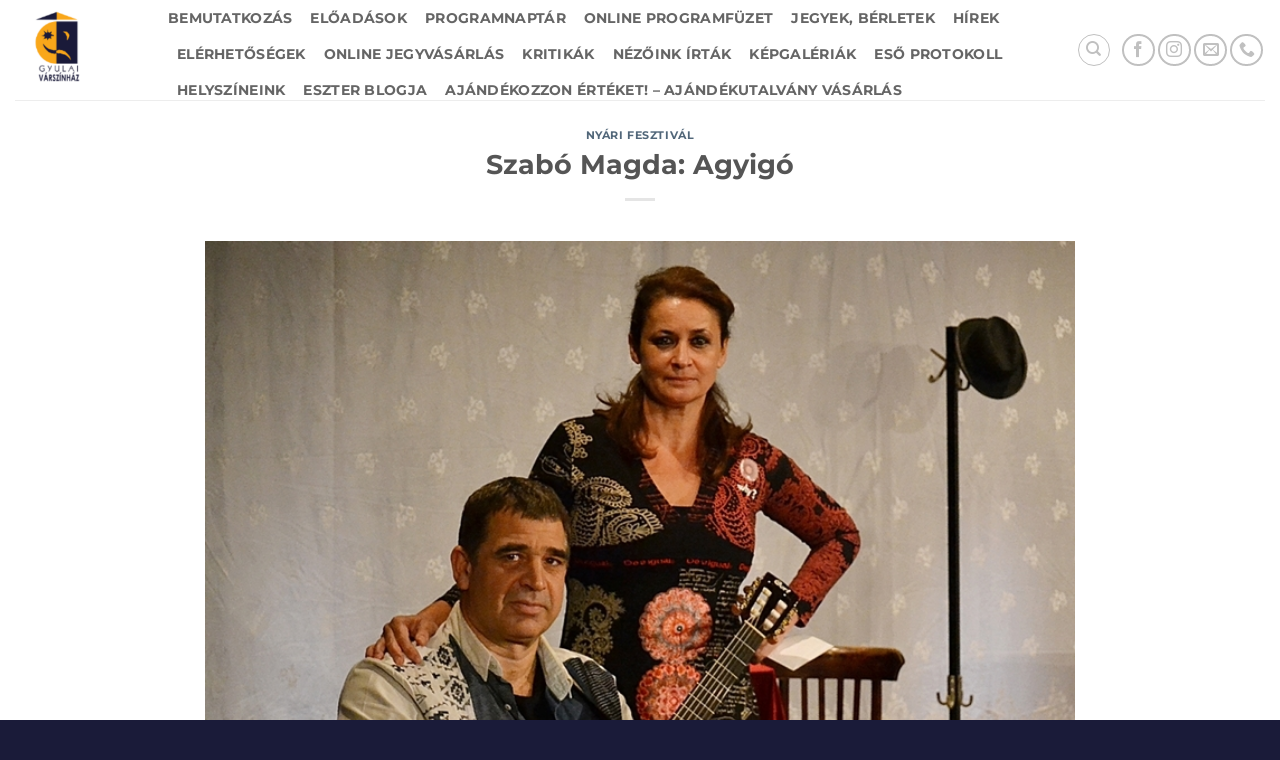

--- FILE ---
content_type: text/html; charset=UTF-8
request_url: https://gyulaivarszinhaz.hu/events/szabo-magda-agyigo/
body_size: 71785
content:
<!DOCTYPE html>
<html lang="hu" prefix="og: https://ogp.me/ns#" class="loading-site no-js">
<head>
	<meta charset="UTF-8" />
	<link rel="profile" href="http://gmpg.org/xfn/11" />
	<link rel="pingback" href="https://gyulaivarszinhaz.hu/xmlrpc.php" />

	<script>(function(html){html.className = html.className.replace(/\bno-js\b/,'js')})(document.documentElement);</script>

<!-- Google Tag Manager for WordPress by gtm4wp.com -->
<script data-cfasync="false" data-pagespeed-no-defer>
	var gtm4wp_datalayer_name = "dataLayer";
	var dataLayer = dataLayer || [];
</script>
<!-- End Google Tag Manager for WordPress by gtm4wp.com --><meta name="viewport" content="width=device-width, initial-scale=1" />
<!-- Search Engine Optimization by Rank Math - https://rankmath.com/ -->
<title>Szabó Magda: Agyigó - Gyulai Várszínház</title>
<meta name="description" content="2021. augusztus 16. 17.00 óra, Kamaraterem"/>
<meta name="robots" content="follow, index, max-snippet:-1, max-video-preview:-1, max-image-preview:large"/>
<link rel="canonical" href="https://gyulaivarszinhaz.hu/events/szabo-magda-agyigo/" />
<meta property="og:locale" content="hu_HU" />
<meta property="og:type" content="article" />
<meta property="og:title" content="Szabó Magda: Agyigó - Gyulai Várszínház" />
<meta property="og:description" content="2021. augusztus 16. 17.00 óra, Kamaraterem" />
<meta property="og:url" content="https://gyulaivarszinhaz.hu/events/szabo-magda-agyigo/" />
<meta property="og:site_name" content="Gyulai Várszínház" />
<meta property="article:publisher" content="https://www.facebook.com/gyulaivarszinhaz" />
<meta property="og:updated_time" content="2021-07-04T11:28:33+02:00" />
<meta property="og:image" content="https://gyulaivarszinhaz.hu/wp-content/uploads/2021/04/18734.jpg" />
<meta property="og:image:secure_url" content="https://gyulaivarszinhaz.hu/wp-content/uploads/2021/04/18734.jpg" />
<meta property="og:image:width" content="778" />
<meta property="og:image:height" content="533" />
<meta property="og:image:alt" content="Szabó Magda: Agyigó" />
<meta property="og:image:type" content="image/jpeg" />
<meta name="twitter:card" content="summary_large_image" />
<meta name="twitter:title" content="Szabó Magda: Agyigó - Gyulai Várszínház" />
<meta name="twitter:description" content="2021. augusztus 16. 17.00 óra, Kamaraterem" />
<meta name="twitter:image" content="https://gyulaivarszinhaz.hu/wp-content/uploads/2021/04/18734.jpg" />
<!-- /Rank Math WordPress SEO plugin -->

<link rel='prefetch' href='https://gyulaivarszinhaz.hu/wp-content/themes/flatsome/assets/js/flatsome.js?ver=e2eddd6c228105dac048' />
<link rel='prefetch' href='https://gyulaivarszinhaz.hu/wp-content/themes/flatsome/assets/js/chunk.slider.js?ver=3.20.4' />
<link rel='prefetch' href='https://gyulaivarszinhaz.hu/wp-content/themes/flatsome/assets/js/chunk.popups.js?ver=3.20.4' />
<link rel='prefetch' href='https://gyulaivarszinhaz.hu/wp-content/themes/flatsome/assets/js/chunk.tooltips.js?ver=3.20.4' />
<link rel="alternate" type="application/rss+xml" title="Gyulai Várszínház &raquo; hírcsatorna" href="https://gyulaivarszinhaz.hu/feed/" />
<link rel="alternate" title="oEmbed (JSON)" type="application/json+oembed" href="https://gyulaivarszinhaz.hu/wp-json/oembed/1.0/embed?url=https%3A%2F%2Fgyulaivarszinhaz.hu%2Fevents%2Fszabo-magda-agyigo%2F" />
<link rel="alternate" title="oEmbed (XML)" type="text/xml+oembed" href="https://gyulaivarszinhaz.hu/wp-json/oembed/1.0/embed?url=https%3A%2F%2Fgyulaivarszinhaz.hu%2Fevents%2Fszabo-magda-agyigo%2F&#038;format=xml" />
<style id='wp-img-auto-sizes-contain-inline-css' type='text/css'>
img:is([sizes=auto i],[sizes^="auto," i]){contain-intrinsic-size:3000px 1500px}
/*# sourceURL=wp-img-auto-sizes-contain-inline-css */
</style>
<link rel='stylesheet' id='gs-swiper-css' href='https://gyulaivarszinhaz.hu/wp-content/plugins/gs-logo-slider/assets/libs/swiper-js/swiper.min.css?ver=3.8.1' type='text/css' media='all' />
<link rel='stylesheet' id='gs-tippyjs-css' href='https://gyulaivarszinhaz.hu/wp-content/plugins/gs-logo-slider/assets/libs/tippyjs/tippy.css?ver=3.8.1' type='text/css' media='all' />
<link rel='stylesheet' id='gs-logo-public-css' href='https://gyulaivarszinhaz.hu/wp-content/plugins/gs-logo-slider/assets/css/gs-logo.min.css?ver=3.8.1' type='text/css' media='all' />
<style id='wp-emoji-styles-inline-css' type='text/css'>

	img.wp-smiley, img.emoji {
		display: inline !important;
		border: none !important;
		box-shadow: none !important;
		height: 1em !important;
		width: 1em !important;
		margin: 0 0.07em !important;
		vertical-align: -0.1em !important;
		background: none !important;
		padding: 0 !important;
	}
/*# sourceURL=wp-emoji-styles-inline-css */
</style>
<style id='wp-block-library-inline-css' type='text/css'>
:root{--wp-block-synced-color:#7a00df;--wp-block-synced-color--rgb:122,0,223;--wp-bound-block-color:var(--wp-block-synced-color);--wp-editor-canvas-background:#ddd;--wp-admin-theme-color:#007cba;--wp-admin-theme-color--rgb:0,124,186;--wp-admin-theme-color-darker-10:#006ba1;--wp-admin-theme-color-darker-10--rgb:0,107,160.5;--wp-admin-theme-color-darker-20:#005a87;--wp-admin-theme-color-darker-20--rgb:0,90,135;--wp-admin-border-width-focus:2px}@media (min-resolution:192dpi){:root{--wp-admin-border-width-focus:1.5px}}.wp-element-button{cursor:pointer}:root .has-very-light-gray-background-color{background-color:#eee}:root .has-very-dark-gray-background-color{background-color:#313131}:root .has-very-light-gray-color{color:#eee}:root .has-very-dark-gray-color{color:#313131}:root .has-vivid-green-cyan-to-vivid-cyan-blue-gradient-background{background:linear-gradient(135deg,#00d084,#0693e3)}:root .has-purple-crush-gradient-background{background:linear-gradient(135deg,#34e2e4,#4721fb 50%,#ab1dfe)}:root .has-hazy-dawn-gradient-background{background:linear-gradient(135deg,#faaca8,#dad0ec)}:root .has-subdued-olive-gradient-background{background:linear-gradient(135deg,#fafae1,#67a671)}:root .has-atomic-cream-gradient-background{background:linear-gradient(135deg,#fdd79a,#004a59)}:root .has-nightshade-gradient-background{background:linear-gradient(135deg,#330968,#31cdcf)}:root .has-midnight-gradient-background{background:linear-gradient(135deg,#020381,#2874fc)}:root{--wp--preset--font-size--normal:16px;--wp--preset--font-size--huge:42px}.has-regular-font-size{font-size:1em}.has-larger-font-size{font-size:2.625em}.has-normal-font-size{font-size:var(--wp--preset--font-size--normal)}.has-huge-font-size{font-size:var(--wp--preset--font-size--huge)}.has-text-align-center{text-align:center}.has-text-align-left{text-align:left}.has-text-align-right{text-align:right}.has-fit-text{white-space:nowrap!important}#end-resizable-editor-section{display:none}.aligncenter{clear:both}.items-justified-left{justify-content:flex-start}.items-justified-center{justify-content:center}.items-justified-right{justify-content:flex-end}.items-justified-space-between{justify-content:space-between}.screen-reader-text{border:0;clip-path:inset(50%);height:1px;margin:-1px;overflow:hidden;padding:0;position:absolute;width:1px;word-wrap:normal!important}.screen-reader-text:focus{background-color:#ddd;clip-path:none;color:#444;display:block;font-size:1em;height:auto;left:5px;line-height:normal;padding:15px 23px 14px;text-decoration:none;top:5px;width:auto;z-index:100000}html :where(.has-border-color){border-style:solid}html :where([style*=border-top-color]){border-top-style:solid}html :where([style*=border-right-color]){border-right-style:solid}html :where([style*=border-bottom-color]){border-bottom-style:solid}html :where([style*=border-left-color]){border-left-style:solid}html :where([style*=border-width]){border-style:solid}html :where([style*=border-top-width]){border-top-style:solid}html :where([style*=border-right-width]){border-right-style:solid}html :where([style*=border-bottom-width]){border-bottom-style:solid}html :where([style*=border-left-width]){border-left-style:solid}html :where(img[class*=wp-image-]){height:auto;max-width:100%}:where(figure){margin:0 0 1em}html :where(.is-position-sticky){--wp-admin--admin-bar--position-offset:var(--wp-admin--admin-bar--height,0px)}@media screen and (max-width:600px){html :where(.is-position-sticky){--wp-admin--admin-bar--position-offset:0px}}

/*# sourceURL=wp-block-library-inline-css */
</style><style id='global-styles-inline-css' type='text/css'>
:root{--wp--preset--aspect-ratio--square: 1;--wp--preset--aspect-ratio--4-3: 4/3;--wp--preset--aspect-ratio--3-4: 3/4;--wp--preset--aspect-ratio--3-2: 3/2;--wp--preset--aspect-ratio--2-3: 2/3;--wp--preset--aspect-ratio--16-9: 16/9;--wp--preset--aspect-ratio--9-16: 9/16;--wp--preset--color--black: #000000;--wp--preset--color--cyan-bluish-gray: #abb8c3;--wp--preset--color--white: #ffffff;--wp--preset--color--pale-pink: #f78da7;--wp--preset--color--vivid-red: #cf2e2e;--wp--preset--color--luminous-vivid-orange: #ff6900;--wp--preset--color--luminous-vivid-amber: #fcb900;--wp--preset--color--light-green-cyan: #7bdcb5;--wp--preset--color--vivid-green-cyan: #00d084;--wp--preset--color--pale-cyan-blue: #8ed1fc;--wp--preset--color--vivid-cyan-blue: #0693e3;--wp--preset--color--vivid-purple: #9b51e0;--wp--preset--color--primary: #1a1b39;--wp--preset--color--secondary: #f9a818;--wp--preset--color--success: #627D47;--wp--preset--color--alert: #b20000;--wp--preset--gradient--vivid-cyan-blue-to-vivid-purple: linear-gradient(135deg,rgb(6,147,227) 0%,rgb(155,81,224) 100%);--wp--preset--gradient--light-green-cyan-to-vivid-green-cyan: linear-gradient(135deg,rgb(122,220,180) 0%,rgb(0,208,130) 100%);--wp--preset--gradient--luminous-vivid-amber-to-luminous-vivid-orange: linear-gradient(135deg,rgb(252,185,0) 0%,rgb(255,105,0) 100%);--wp--preset--gradient--luminous-vivid-orange-to-vivid-red: linear-gradient(135deg,rgb(255,105,0) 0%,rgb(207,46,46) 100%);--wp--preset--gradient--very-light-gray-to-cyan-bluish-gray: linear-gradient(135deg,rgb(238,238,238) 0%,rgb(169,184,195) 100%);--wp--preset--gradient--cool-to-warm-spectrum: linear-gradient(135deg,rgb(74,234,220) 0%,rgb(151,120,209) 20%,rgb(207,42,186) 40%,rgb(238,44,130) 60%,rgb(251,105,98) 80%,rgb(254,248,76) 100%);--wp--preset--gradient--blush-light-purple: linear-gradient(135deg,rgb(255,206,236) 0%,rgb(152,150,240) 100%);--wp--preset--gradient--blush-bordeaux: linear-gradient(135deg,rgb(254,205,165) 0%,rgb(254,45,45) 50%,rgb(107,0,62) 100%);--wp--preset--gradient--luminous-dusk: linear-gradient(135deg,rgb(255,203,112) 0%,rgb(199,81,192) 50%,rgb(65,88,208) 100%);--wp--preset--gradient--pale-ocean: linear-gradient(135deg,rgb(255,245,203) 0%,rgb(182,227,212) 50%,rgb(51,167,181) 100%);--wp--preset--gradient--electric-grass: linear-gradient(135deg,rgb(202,248,128) 0%,rgb(113,206,126) 100%);--wp--preset--gradient--midnight: linear-gradient(135deg,rgb(2,3,129) 0%,rgb(40,116,252) 100%);--wp--preset--font-size--small: 13px;--wp--preset--font-size--medium: 20px;--wp--preset--font-size--large: 36px;--wp--preset--font-size--x-large: 42px;--wp--preset--spacing--20: 0.44rem;--wp--preset--spacing--30: 0.67rem;--wp--preset--spacing--40: 1rem;--wp--preset--spacing--50: 1.5rem;--wp--preset--spacing--60: 2.25rem;--wp--preset--spacing--70: 3.38rem;--wp--preset--spacing--80: 5.06rem;--wp--preset--shadow--natural: 6px 6px 9px rgba(0, 0, 0, 0.2);--wp--preset--shadow--deep: 12px 12px 50px rgba(0, 0, 0, 0.4);--wp--preset--shadow--sharp: 6px 6px 0px rgba(0, 0, 0, 0.2);--wp--preset--shadow--outlined: 6px 6px 0px -3px rgb(255, 255, 255), 6px 6px rgb(0, 0, 0);--wp--preset--shadow--crisp: 6px 6px 0px rgb(0, 0, 0);}:where(body) { margin: 0; }.wp-site-blocks > .alignleft { float: left; margin-right: 2em; }.wp-site-blocks > .alignright { float: right; margin-left: 2em; }.wp-site-blocks > .aligncenter { justify-content: center; margin-left: auto; margin-right: auto; }:where(.is-layout-flex){gap: 0.5em;}:where(.is-layout-grid){gap: 0.5em;}.is-layout-flow > .alignleft{float: left;margin-inline-start: 0;margin-inline-end: 2em;}.is-layout-flow > .alignright{float: right;margin-inline-start: 2em;margin-inline-end: 0;}.is-layout-flow > .aligncenter{margin-left: auto !important;margin-right: auto !important;}.is-layout-constrained > .alignleft{float: left;margin-inline-start: 0;margin-inline-end: 2em;}.is-layout-constrained > .alignright{float: right;margin-inline-start: 2em;margin-inline-end: 0;}.is-layout-constrained > .aligncenter{margin-left: auto !important;margin-right: auto !important;}.is-layout-constrained > :where(:not(.alignleft):not(.alignright):not(.alignfull)){margin-left: auto !important;margin-right: auto !important;}body .is-layout-flex{display: flex;}.is-layout-flex{flex-wrap: wrap;align-items: center;}.is-layout-flex > :is(*, div){margin: 0;}body .is-layout-grid{display: grid;}.is-layout-grid > :is(*, div){margin: 0;}body{padding-top: 0px;padding-right: 0px;padding-bottom: 0px;padding-left: 0px;}a:where(:not(.wp-element-button)){text-decoration: none;}:root :where(.wp-element-button, .wp-block-button__link){background-color: #32373c;border-width: 0;color: #fff;font-family: inherit;font-size: inherit;font-style: inherit;font-weight: inherit;letter-spacing: inherit;line-height: inherit;padding-top: calc(0.667em + 2px);padding-right: calc(1.333em + 2px);padding-bottom: calc(0.667em + 2px);padding-left: calc(1.333em + 2px);text-decoration: none;text-transform: inherit;}.has-black-color{color: var(--wp--preset--color--black) !important;}.has-cyan-bluish-gray-color{color: var(--wp--preset--color--cyan-bluish-gray) !important;}.has-white-color{color: var(--wp--preset--color--white) !important;}.has-pale-pink-color{color: var(--wp--preset--color--pale-pink) !important;}.has-vivid-red-color{color: var(--wp--preset--color--vivid-red) !important;}.has-luminous-vivid-orange-color{color: var(--wp--preset--color--luminous-vivid-orange) !important;}.has-luminous-vivid-amber-color{color: var(--wp--preset--color--luminous-vivid-amber) !important;}.has-light-green-cyan-color{color: var(--wp--preset--color--light-green-cyan) !important;}.has-vivid-green-cyan-color{color: var(--wp--preset--color--vivid-green-cyan) !important;}.has-pale-cyan-blue-color{color: var(--wp--preset--color--pale-cyan-blue) !important;}.has-vivid-cyan-blue-color{color: var(--wp--preset--color--vivid-cyan-blue) !important;}.has-vivid-purple-color{color: var(--wp--preset--color--vivid-purple) !important;}.has-primary-color{color: var(--wp--preset--color--primary) !important;}.has-secondary-color{color: var(--wp--preset--color--secondary) !important;}.has-success-color{color: var(--wp--preset--color--success) !important;}.has-alert-color{color: var(--wp--preset--color--alert) !important;}.has-black-background-color{background-color: var(--wp--preset--color--black) !important;}.has-cyan-bluish-gray-background-color{background-color: var(--wp--preset--color--cyan-bluish-gray) !important;}.has-white-background-color{background-color: var(--wp--preset--color--white) !important;}.has-pale-pink-background-color{background-color: var(--wp--preset--color--pale-pink) !important;}.has-vivid-red-background-color{background-color: var(--wp--preset--color--vivid-red) !important;}.has-luminous-vivid-orange-background-color{background-color: var(--wp--preset--color--luminous-vivid-orange) !important;}.has-luminous-vivid-amber-background-color{background-color: var(--wp--preset--color--luminous-vivid-amber) !important;}.has-light-green-cyan-background-color{background-color: var(--wp--preset--color--light-green-cyan) !important;}.has-vivid-green-cyan-background-color{background-color: var(--wp--preset--color--vivid-green-cyan) !important;}.has-pale-cyan-blue-background-color{background-color: var(--wp--preset--color--pale-cyan-blue) !important;}.has-vivid-cyan-blue-background-color{background-color: var(--wp--preset--color--vivid-cyan-blue) !important;}.has-vivid-purple-background-color{background-color: var(--wp--preset--color--vivid-purple) !important;}.has-primary-background-color{background-color: var(--wp--preset--color--primary) !important;}.has-secondary-background-color{background-color: var(--wp--preset--color--secondary) !important;}.has-success-background-color{background-color: var(--wp--preset--color--success) !important;}.has-alert-background-color{background-color: var(--wp--preset--color--alert) !important;}.has-black-border-color{border-color: var(--wp--preset--color--black) !important;}.has-cyan-bluish-gray-border-color{border-color: var(--wp--preset--color--cyan-bluish-gray) !important;}.has-white-border-color{border-color: var(--wp--preset--color--white) !important;}.has-pale-pink-border-color{border-color: var(--wp--preset--color--pale-pink) !important;}.has-vivid-red-border-color{border-color: var(--wp--preset--color--vivid-red) !important;}.has-luminous-vivid-orange-border-color{border-color: var(--wp--preset--color--luminous-vivid-orange) !important;}.has-luminous-vivid-amber-border-color{border-color: var(--wp--preset--color--luminous-vivid-amber) !important;}.has-light-green-cyan-border-color{border-color: var(--wp--preset--color--light-green-cyan) !important;}.has-vivid-green-cyan-border-color{border-color: var(--wp--preset--color--vivid-green-cyan) !important;}.has-pale-cyan-blue-border-color{border-color: var(--wp--preset--color--pale-cyan-blue) !important;}.has-vivid-cyan-blue-border-color{border-color: var(--wp--preset--color--vivid-cyan-blue) !important;}.has-vivid-purple-border-color{border-color: var(--wp--preset--color--vivid-purple) !important;}.has-primary-border-color{border-color: var(--wp--preset--color--primary) !important;}.has-secondary-border-color{border-color: var(--wp--preset--color--secondary) !important;}.has-success-border-color{border-color: var(--wp--preset--color--success) !important;}.has-alert-border-color{border-color: var(--wp--preset--color--alert) !important;}.has-vivid-cyan-blue-to-vivid-purple-gradient-background{background: var(--wp--preset--gradient--vivid-cyan-blue-to-vivid-purple) !important;}.has-light-green-cyan-to-vivid-green-cyan-gradient-background{background: var(--wp--preset--gradient--light-green-cyan-to-vivid-green-cyan) !important;}.has-luminous-vivid-amber-to-luminous-vivid-orange-gradient-background{background: var(--wp--preset--gradient--luminous-vivid-amber-to-luminous-vivid-orange) !important;}.has-luminous-vivid-orange-to-vivid-red-gradient-background{background: var(--wp--preset--gradient--luminous-vivid-orange-to-vivid-red) !important;}.has-very-light-gray-to-cyan-bluish-gray-gradient-background{background: var(--wp--preset--gradient--very-light-gray-to-cyan-bluish-gray) !important;}.has-cool-to-warm-spectrum-gradient-background{background: var(--wp--preset--gradient--cool-to-warm-spectrum) !important;}.has-blush-light-purple-gradient-background{background: var(--wp--preset--gradient--blush-light-purple) !important;}.has-blush-bordeaux-gradient-background{background: var(--wp--preset--gradient--blush-bordeaux) !important;}.has-luminous-dusk-gradient-background{background: var(--wp--preset--gradient--luminous-dusk) !important;}.has-pale-ocean-gradient-background{background: var(--wp--preset--gradient--pale-ocean) !important;}.has-electric-grass-gradient-background{background: var(--wp--preset--gradient--electric-grass) !important;}.has-midnight-gradient-background{background: var(--wp--preset--gradient--midnight) !important;}.has-small-font-size{font-size: var(--wp--preset--font-size--small) !important;}.has-medium-font-size{font-size: var(--wp--preset--font-size--medium) !important;}.has-large-font-size{font-size: var(--wp--preset--font-size--large) !important;}.has-x-large-font-size{font-size: var(--wp--preset--font-size--x-large) !important;}
/*# sourceURL=global-styles-inline-css */
</style>

<link rel='stylesheet' id='events-manager-css' href='https://gyulaivarszinhaz.hu/wp-content/plugins/events-manager/includes/css/events-manager.min.css?ver=7.2.3.1' type='text/css' media='all' />
<style id='events-manager-inline-css' type='text/css'>
body .em { --font-family : inherit; --font-weight : inherit; --font-size : 1em; --line-height : inherit; }
/*# sourceURL=events-manager-inline-css */
</style>
<link rel='stylesheet' id='wp-next-post-navi-style-css' href='https://gyulaivarszinhaz.hu/wp-content/plugins/wp-next-post-navi/style.css?ver=d52becc651f7f8519ee6f4b0cf413d8f' type='text/css' media='all' />
<link rel='stylesheet' id='sendpress-fe-css-css' href='https://gyulaivarszinhaz.hu/wp-content/plugins/sendpress/css/front-end.css?ver=d52becc651f7f8519ee6f4b0cf413d8f' type='text/css' media='all' />
<link rel='stylesheet' id='__EPYT__style-css' href='https://gyulaivarszinhaz.hu/wp-content/plugins/youtube-embed-plus/styles/ytprefs.min.css?ver=14.2.4' type='text/css' media='all' />
<style id='__EPYT__style-inline-css' type='text/css'>

                .epyt-gallery-thumb {
                        width: 33.333%;
                }
                
/*# sourceURL=__EPYT__style-inline-css */
</style>
<link rel='stylesheet' id='flatsome-main-css' href='https://gyulaivarszinhaz.hu/wp-content/themes/flatsome/assets/css/flatsome.css?ver=3.20.4' type='text/css' media='all' />
<style id='flatsome-main-inline-css' type='text/css'>
@font-face {
				font-family: "fl-icons";
				font-display: block;
				src: url(https://gyulaivarszinhaz.hu/wp-content/themes/flatsome/assets/css/icons/fl-icons.eot?v=3.20.4);
				src:
					url(https://gyulaivarszinhaz.hu/wp-content/themes/flatsome/assets/css/icons/fl-icons.eot#iefix?v=3.20.4) format("embedded-opentype"),
					url(https://gyulaivarszinhaz.hu/wp-content/themes/flatsome/assets/css/icons/fl-icons.woff2?v=3.20.4) format("woff2"),
					url(https://gyulaivarszinhaz.hu/wp-content/themes/flatsome/assets/css/icons/fl-icons.ttf?v=3.20.4) format("truetype"),
					url(https://gyulaivarszinhaz.hu/wp-content/themes/flatsome/assets/css/icons/fl-icons.woff?v=3.20.4) format("woff"),
					url(https://gyulaivarszinhaz.hu/wp-content/themes/flatsome/assets/css/icons/fl-icons.svg?v=3.20.4#fl-icons) format("svg");
			}
/*# sourceURL=flatsome-main-inline-css */
</style>
<link rel='stylesheet' id='flatsome-style-css' href='https://gyulaivarszinhaz.hu/wp-content/themes/flatsome-child/style.css?ver=3.0' type='text/css' media='all' />
<script type="text/javascript" src="https://gyulaivarszinhaz.hu/wp-includes/js/jquery/jquery.min.js?ver=3.7.1" id="jquery-core-js"></script>
<script type="text/javascript" src="https://gyulaivarszinhaz.hu/wp-includes/js/jquery/jquery-migrate.min.js?ver=3.4.1" id="jquery-migrate-js"></script>
<script type="text/javascript" src="https://gyulaivarszinhaz.hu/wp-includes/js/jquery/ui/core.min.js?ver=1.13.3" id="jquery-ui-core-js"></script>
<script type="text/javascript" src="https://gyulaivarszinhaz.hu/wp-includes/js/jquery/ui/mouse.min.js?ver=1.13.3" id="jquery-ui-mouse-js"></script>
<script type="text/javascript" src="https://gyulaivarszinhaz.hu/wp-includes/js/jquery/ui/sortable.min.js?ver=1.13.3" id="jquery-ui-sortable-js"></script>
<script type="text/javascript" src="https://gyulaivarszinhaz.hu/wp-includes/js/jquery/ui/datepicker.min.js?ver=1.13.3" id="jquery-ui-datepicker-js"></script>
<script type="text/javascript" id="jquery-ui-datepicker-js-after">
/* <![CDATA[ */
jQuery(function(jQuery){jQuery.datepicker.setDefaults({"closeText":"Bez\u00e1r\u00e1s","currentText":"Ma","monthNames":["janu\u00e1r","febru\u00e1r","m\u00e1rcius","\u00e1prilis","m\u00e1jus","j\u00fanius","j\u00falius","augusztus","szeptember","okt\u00f3ber","november","december"],"monthNamesShort":["jan","febr","m\u00e1rc","\u00e1pr","m\u00e1j","j\u00fan","j\u00fal","aug","szept","okt","nov","dec"],"nextText":"K\u00f6vetkez\u0151","prevText":"El\u0151z\u0151","dayNames":["vas\u00e1rnap","h\u00e9tf\u0151","kedd","szerda","cs\u00fct\u00f6rt\u00f6k","p\u00e9ntek","szombat"],"dayNamesShort":["vas","h\u00e9t","ked","sze","cs\u00fc","p\u00e9n","szo"],"dayNamesMin":["v","h","K","s","c","p","s"],"dateFormat":"yy.mm.dd.","firstDay":1,"isRTL":false});});
//# sourceURL=jquery-ui-datepicker-js-after
/* ]]> */
</script>
<script type="text/javascript" src="https://gyulaivarszinhaz.hu/wp-includes/js/jquery/ui/resizable.min.js?ver=1.13.3" id="jquery-ui-resizable-js"></script>
<script type="text/javascript" src="https://gyulaivarszinhaz.hu/wp-includes/js/jquery/ui/draggable.min.js?ver=1.13.3" id="jquery-ui-draggable-js"></script>
<script type="text/javascript" src="https://gyulaivarszinhaz.hu/wp-includes/js/jquery/ui/controlgroup.min.js?ver=1.13.3" id="jquery-ui-controlgroup-js"></script>
<script type="text/javascript" src="https://gyulaivarszinhaz.hu/wp-includes/js/jquery/ui/checkboxradio.min.js?ver=1.13.3" id="jquery-ui-checkboxradio-js"></script>
<script type="text/javascript" src="https://gyulaivarszinhaz.hu/wp-includes/js/jquery/ui/button.min.js?ver=1.13.3" id="jquery-ui-button-js"></script>
<script type="text/javascript" src="https://gyulaivarszinhaz.hu/wp-includes/js/jquery/ui/dialog.min.js?ver=1.13.3" id="jquery-ui-dialog-js"></script>
<script type="text/javascript" id="events-manager-js-extra">
/* <![CDATA[ */
var EM = {"ajaxurl":"https://gyulaivarszinhaz.hu/wp-admin/admin-ajax.php","locationajaxurl":"https://gyulaivarszinhaz.hu/wp-admin/admin-ajax.php?action=locations_search","firstDay":"1","locale":"hu","dateFormat":"yy-mm-dd","ui_css":"https://gyulaivarszinhaz.hu/wp-content/plugins/events-manager/includes/css/jquery-ui/build.min.css","show24hours":"1","is_ssl":"1","autocomplete_limit":"10","calendar":{"breakpoints":{"small":560,"medium":908,"large":false},"month_format":"Y M "},"phone":"","datepicker":{"format":"YYy.m.d.","locale":"hu"},"search":{"breakpoints":{"small":650,"medium":850,"full":false}},"url":"https://gyulaivarszinhaz.hu/wp-content/plugins/events-manager","assets":{"input.em-uploader":{"js":{"em-uploader":{"url":"https://gyulaivarszinhaz.hu/wp-content/plugins/events-manager/includes/js/em-uploader.js?v=7.2.3.1","event":"em_uploader_ready"}}},".em-event-editor":{"js":{"event-editor":{"url":"https://gyulaivarszinhaz.hu/wp-content/plugins/events-manager/includes/js/events-manager-event-editor.js?v=7.2.3.1","event":"em_event_editor_ready"}},"css":{"event-editor":"https://gyulaivarszinhaz.hu/wp-content/plugins/events-manager/includes/css/events-manager-event-editor.min.css?v=7.2.3.1"}},".em-recurrence-sets, .em-timezone":{"js":{"luxon":{"url":"luxon/luxon.js?v=7.2.3.1","event":"em_luxon_ready"}}},".em-booking-form, #em-booking-form, .em-booking-recurring, .em-event-booking-form":{"js":{"em-bookings":{"url":"https://gyulaivarszinhaz.hu/wp-content/plugins/events-manager/includes/js/bookingsform.js?v=7.2.3.1","event":"em_booking_form_js_loaded"}}},"#em-opt-archetypes":{"js":{"archetypes":"https://gyulaivarszinhaz.hu/wp-content/plugins/events-manager/includes/js/admin-archetype-editor.js?v=7.2.3.1","archetypes_ms":"https://gyulaivarszinhaz.hu/wp-content/plugins/events-manager/includes/js/admin-archetypes.js?v=7.2.3.1","qs":"qs/qs.js?v=7.2.3.1"}}},"cached":"1","txt_search":"Search","txt_searching":"Keres\u00e9s...","txt_loading":"T\u00f6lt\u00e9s..."};
//# sourceURL=events-manager-js-extra
/* ]]> */
</script>
<script type="text/javascript" src="https://gyulaivarszinhaz.hu/wp-content/plugins/events-manager/includes/js/events-manager.js?ver=7.2.3.1" id="events-manager-js"></script>
<script type="text/javascript" src="https://gyulaivarszinhaz.hu/wp-content/plugins/events-manager/includes/external/flatpickr/l10n/hu.js?ver=7.2.3.1" id="em-flatpickr-localization-js"></script>
<script type="text/javascript" id="sendpress-signup-form-js-js-extra">
/* <![CDATA[ */
var sendpress = {"invalidemail":"Please enter your e-mail address","missingemail":"Please enter your e-mail address","required":"Please enter all the required fields. \u003Cbr\u003E Required fields are marked with an (*)","ajaxurl":"https://gyulaivarszinhaz.hu/wp-admin/admin-ajax.php"};
//# sourceURL=sendpress-signup-form-js-js-extra
/* ]]> */
</script>
<script type="text/javascript" src="https://gyulaivarszinhaz.hu/wp-content/plugins/sendpress/js/sendpress.signup.js?ver=1.23.11.6" id="sendpress-signup-form-js-js"></script>
<script type="text/javascript" id="__ytprefs__-js-extra">
/* <![CDATA[ */
var _EPYT_ = {"ajaxurl":"https://gyulaivarszinhaz.hu/wp-admin/admin-ajax.php","security":"53288fb8a2","gallery_scrolloffset":"20","eppathtoscripts":"https://gyulaivarszinhaz.hu/wp-content/plugins/youtube-embed-plus/scripts/","eppath":"https://gyulaivarszinhaz.hu/wp-content/plugins/youtube-embed-plus/","epresponsiveselector":"[\"iframe.__youtube_prefs__\",\"iframe[src*='youtube.com']\",\"iframe[src*='youtube-nocookie.com']\",\"iframe[data-ep-src*='youtube.com']\",\"iframe[data-ep-src*='youtube-nocookie.com']\",\"iframe[data-ep-gallerysrc*='youtube.com']\"]","epdovol":"1","version":"14.2.4","evselector":"iframe.__youtube_prefs__[src], iframe[src*=\"youtube.com/embed/\"], iframe[src*=\"youtube-nocookie.com/embed/\"]","ajax_compat":"","maxres_facade":"eager","ytapi_load":"light","pause_others":"","stopMobileBuffer":"1","facade_mode":"","not_live_on_channel":""};
//# sourceURL=__ytprefs__-js-extra
/* ]]> */
</script>
<script type="text/javascript" src="https://gyulaivarszinhaz.hu/wp-content/plugins/youtube-embed-plus/scripts/ytprefs.min.js?ver=14.2.4" id="__ytprefs__-js"></script>
<link rel="https://api.w.org/" href="https://gyulaivarszinhaz.hu/wp-json/" /><link rel="EditURI" type="application/rsd+xml" title="RSD" href="https://gyulaivarszinhaz.hu/xmlrpc.php?rsd" />

<link rel='shortlink' href='https://gyulaivarszinhaz.hu/?p=15791' />
<meta name="facebook-domain-verification" content="vovwtiy2yu58oo5m4pcntxxvi59nvg" /><style type="text/css">
					.wp-next-post-navi a{
					text-decoration: none;
font:bold 16px sans-serif, arial;
color: #666;
					}
				 </style>
<!-- Google Tag Manager for WordPress by gtm4wp.com -->
<!-- GTM Container placement set to automatic -->
<script data-cfasync="false" data-pagespeed-no-defer>
	var dataLayer_content = {"pagePostType":"event","pagePostType2":"single-event","pagePostAuthor":"gyulaivarszinhaz"};
	dataLayer.push( dataLayer_content );
</script>
<script data-cfasync="false" data-pagespeed-no-defer>
(function(w,d,s,l,i){w[l]=w[l]||[];w[l].push({'gtm.start':
new Date().getTime(),event:'gtm.js'});var f=d.getElementsByTagName(s)[0],
j=d.createElement(s),dl=l!='dataLayer'?'&l='+l:'';j.async=true;j.src=
'//www.googletagmanager.com/gtm.js?id='+i+dl;f.parentNode.insertBefore(j,f);
})(window,document,'script','dataLayer','GTM-WK6N4RW');
</script>
<!-- End Google Tag Manager for WordPress by gtm4wp.com --><link rel="icon" href="https://gyulaivarszinhaz.hu/wp-content/uploads/2021/04/cropped-gyulaivarszinhaz_logo_216x120-3-32x32.png" sizes="32x32" />
<link rel="icon" href="https://gyulaivarszinhaz.hu/wp-content/uploads/2021/04/cropped-gyulaivarszinhaz_logo_216x120-3-192x192.png" sizes="192x192" />
<link rel="apple-touch-icon" href="https://gyulaivarszinhaz.hu/wp-content/uploads/2021/04/cropped-gyulaivarszinhaz_logo_216x120-3-180x180.png" />
<meta name="msapplication-TileImage" content="https://gyulaivarszinhaz.hu/wp-content/uploads/2021/04/cropped-gyulaivarszinhaz_logo_216x120-3-270x270.png" />
<style id="custom-css" type="text/css">:root {--primary-color: #1a1b39;--fs-color-primary: #1a1b39;--fs-color-secondary: #f9a818;--fs-color-success: #627D47;--fs-color-alert: #b20000;--fs-color-base: #4a4a4a;--fs-experimental-link-color: #264158;--fs-experimental-link-color-hover: #111;}.tooltipster-base {--tooltip-color: #fff;--tooltip-bg-color: #000;}.off-canvas-right .mfp-content, .off-canvas-left .mfp-content {--drawer-width: 300px;}body.framed, body.framed header, body.framed .header-wrapper, body.boxed, body.boxed header, body.boxed .header-wrapper, body.boxed .is-sticky-section{ max-width: 1440px}.header-main{height: 100px}#logo img{max-height: 100px}#logo{width:123px;}#logo img{padding:9px 0;}.header-top{min-height: 30px}.transparent .header-main{height: 70px}.transparent #logo img{max-height: 70px}.has-transparent + .page-title:first-of-type,.has-transparent + #main > .page-title,.has-transparent + #main > div > .page-title,.has-transparent + #main .page-header-wrapper:first-of-type .page-title{padding-top: 70px;}.header.show-on-scroll,.stuck .header-main{height:49px!important}.stuck #logo img{max-height: 49px!important}.header-bg-color {background-color: rgba(255,255,255,0)}.header-bottom {background-color: #f1f1f1}.header-main .nav > li > a{line-height: 16px }@media (max-width: 549px) {.header-main{height: 70px}#logo img{max-height: 70px}}@media screen and (max-width: 549px){body{font-size: 100%;}}body{font-family: Montserrat, sans-serif;}body {font-weight: 400;font-style: normal;}.nav > li > a {font-family: Montserrat, sans-serif;}.mobile-sidebar-levels-2 .nav > li > ul > li > a {font-family: Montserrat, sans-serif;}.nav > li > a,.mobile-sidebar-levels-2 .nav > li > ul > li > a {font-weight: 700;font-style: normal;}h1,h2,h3,h4,h5,h6,.heading-font, .off-canvas-center .nav-sidebar.nav-vertical > li > a{font-family: Montserrat, sans-serif;}h1,h2,h3,h4,h5,h6,.heading-font,.banner h1,.banner h2 {font-weight: 700;font-style: normal;}.alt-font{font-family: "Dancing Script", sans-serif;}.alt-font {font-weight: 400!important;font-style: normal!important;}.pswp__bg,.mfp-bg.mfp-ready{background-color: #003663}.footer-1{background-color: #1a1b39}.absolute-footer, html{background-color: #1a1b39}.nav-vertical-fly-out > li + li {border-top-width: 1px; border-top-style: solid;}.label-new.menu-item > a:after{content:"Új";}.label-hot.menu-item > a:after{content:"Forró (HOT)";}.label-sale.menu-item > a:after{content:"Akció";}.label-popular.menu-item > a:after{content:"Népszerű";}</style>		<style type="text/css" id="wp-custom-css">
			.box-text p {
    margin-top: .1em;
    margin-bottom: .1em;
    text-align: justify;
}		</style>
		<style id="kirki-inline-styles">/* cyrillic-ext */
@font-face {
  font-family: 'Montserrat';
  font-style: normal;
  font-weight: 400;
  font-display: swap;
  src: url(https://gyulaivarszinhaz.hu/wp-content/fonts/montserrat/JTUSjIg1_i6t8kCHKm459WRhyzbi.woff2) format('woff2');
  unicode-range: U+0460-052F, U+1C80-1C8A, U+20B4, U+2DE0-2DFF, U+A640-A69F, U+FE2E-FE2F;
}
/* cyrillic */
@font-face {
  font-family: 'Montserrat';
  font-style: normal;
  font-weight: 400;
  font-display: swap;
  src: url(https://gyulaivarszinhaz.hu/wp-content/fonts/montserrat/JTUSjIg1_i6t8kCHKm459W1hyzbi.woff2) format('woff2');
  unicode-range: U+0301, U+0400-045F, U+0490-0491, U+04B0-04B1, U+2116;
}
/* vietnamese */
@font-face {
  font-family: 'Montserrat';
  font-style: normal;
  font-weight: 400;
  font-display: swap;
  src: url(https://gyulaivarszinhaz.hu/wp-content/fonts/montserrat/JTUSjIg1_i6t8kCHKm459WZhyzbi.woff2) format('woff2');
  unicode-range: U+0102-0103, U+0110-0111, U+0128-0129, U+0168-0169, U+01A0-01A1, U+01AF-01B0, U+0300-0301, U+0303-0304, U+0308-0309, U+0323, U+0329, U+1EA0-1EF9, U+20AB;
}
/* latin-ext */
@font-face {
  font-family: 'Montserrat';
  font-style: normal;
  font-weight: 400;
  font-display: swap;
  src: url(https://gyulaivarszinhaz.hu/wp-content/fonts/montserrat/JTUSjIg1_i6t8kCHKm459Wdhyzbi.woff2) format('woff2');
  unicode-range: U+0100-02BA, U+02BD-02C5, U+02C7-02CC, U+02CE-02D7, U+02DD-02FF, U+0304, U+0308, U+0329, U+1D00-1DBF, U+1E00-1E9F, U+1EF2-1EFF, U+2020, U+20A0-20AB, U+20AD-20C0, U+2113, U+2C60-2C7F, U+A720-A7FF;
}
/* latin */
@font-face {
  font-family: 'Montserrat';
  font-style: normal;
  font-weight: 400;
  font-display: swap;
  src: url(https://gyulaivarszinhaz.hu/wp-content/fonts/montserrat/JTUSjIg1_i6t8kCHKm459Wlhyw.woff2) format('woff2');
  unicode-range: U+0000-00FF, U+0131, U+0152-0153, U+02BB-02BC, U+02C6, U+02DA, U+02DC, U+0304, U+0308, U+0329, U+2000-206F, U+20AC, U+2122, U+2191, U+2193, U+2212, U+2215, U+FEFF, U+FFFD;
}
/* cyrillic-ext */
@font-face {
  font-family: 'Montserrat';
  font-style: normal;
  font-weight: 700;
  font-display: swap;
  src: url(https://gyulaivarszinhaz.hu/wp-content/fonts/montserrat/JTUSjIg1_i6t8kCHKm459WRhyzbi.woff2) format('woff2');
  unicode-range: U+0460-052F, U+1C80-1C8A, U+20B4, U+2DE0-2DFF, U+A640-A69F, U+FE2E-FE2F;
}
/* cyrillic */
@font-face {
  font-family: 'Montserrat';
  font-style: normal;
  font-weight: 700;
  font-display: swap;
  src: url(https://gyulaivarszinhaz.hu/wp-content/fonts/montserrat/JTUSjIg1_i6t8kCHKm459W1hyzbi.woff2) format('woff2');
  unicode-range: U+0301, U+0400-045F, U+0490-0491, U+04B0-04B1, U+2116;
}
/* vietnamese */
@font-face {
  font-family: 'Montserrat';
  font-style: normal;
  font-weight: 700;
  font-display: swap;
  src: url(https://gyulaivarszinhaz.hu/wp-content/fonts/montserrat/JTUSjIg1_i6t8kCHKm459WZhyzbi.woff2) format('woff2');
  unicode-range: U+0102-0103, U+0110-0111, U+0128-0129, U+0168-0169, U+01A0-01A1, U+01AF-01B0, U+0300-0301, U+0303-0304, U+0308-0309, U+0323, U+0329, U+1EA0-1EF9, U+20AB;
}
/* latin-ext */
@font-face {
  font-family: 'Montserrat';
  font-style: normal;
  font-weight: 700;
  font-display: swap;
  src: url(https://gyulaivarszinhaz.hu/wp-content/fonts/montserrat/JTUSjIg1_i6t8kCHKm459Wdhyzbi.woff2) format('woff2');
  unicode-range: U+0100-02BA, U+02BD-02C5, U+02C7-02CC, U+02CE-02D7, U+02DD-02FF, U+0304, U+0308, U+0329, U+1D00-1DBF, U+1E00-1E9F, U+1EF2-1EFF, U+2020, U+20A0-20AB, U+20AD-20C0, U+2113, U+2C60-2C7F, U+A720-A7FF;
}
/* latin */
@font-face {
  font-family: 'Montserrat';
  font-style: normal;
  font-weight: 700;
  font-display: swap;
  src: url(https://gyulaivarszinhaz.hu/wp-content/fonts/montserrat/JTUSjIg1_i6t8kCHKm459Wlhyw.woff2) format('woff2');
  unicode-range: U+0000-00FF, U+0131, U+0152-0153, U+02BB-02BC, U+02C6, U+02DA, U+02DC, U+0304, U+0308, U+0329, U+2000-206F, U+20AC, U+2122, U+2191, U+2193, U+2212, U+2215, U+FEFF, U+FFFD;
}/* vietnamese */
@font-face {
  font-family: 'Dancing Script';
  font-style: normal;
  font-weight: 400;
  font-display: swap;
  src: url(https://gyulaivarszinhaz.hu/wp-content/fonts/dancing-script/If2cXTr6YS-zF4S-kcSWSVi_sxjsohD9F50Ruu7BMSo3Rep8ltA.woff2) format('woff2');
  unicode-range: U+0102-0103, U+0110-0111, U+0128-0129, U+0168-0169, U+01A0-01A1, U+01AF-01B0, U+0300-0301, U+0303-0304, U+0308-0309, U+0323, U+0329, U+1EA0-1EF9, U+20AB;
}
/* latin-ext */
@font-face {
  font-family: 'Dancing Script';
  font-style: normal;
  font-weight: 400;
  font-display: swap;
  src: url(https://gyulaivarszinhaz.hu/wp-content/fonts/dancing-script/If2cXTr6YS-zF4S-kcSWSVi_sxjsohD9F50Ruu7BMSo3ROp8ltA.woff2) format('woff2');
  unicode-range: U+0100-02BA, U+02BD-02C5, U+02C7-02CC, U+02CE-02D7, U+02DD-02FF, U+0304, U+0308, U+0329, U+1D00-1DBF, U+1E00-1E9F, U+1EF2-1EFF, U+2020, U+20A0-20AB, U+20AD-20C0, U+2113, U+2C60-2C7F, U+A720-A7FF;
}
/* latin */
@font-face {
  font-family: 'Dancing Script';
  font-style: normal;
  font-weight: 400;
  font-display: swap;
  src: url(https://gyulaivarszinhaz.hu/wp-content/fonts/dancing-script/If2cXTr6YS-zF4S-kcSWSVi_sxjsohD9F50Ruu7BMSo3Sup8.woff2) format('woff2');
  unicode-range: U+0000-00FF, U+0131, U+0152-0153, U+02BB-02BC, U+02C6, U+02DA, U+02DC, U+0304, U+0308, U+0329, U+2000-206F, U+20AC, U+2122, U+2191, U+2193, U+2212, U+2215, U+FEFF, U+FFFD;
}</style></head>

<body class="wp-singular event-template-default single single-event postid-15791 wp-theme-flatsome wp-child-theme-flatsome-child boxed box-shadow lightbox nav-dropdown-has-arrow nav-dropdown-has-shadow nav-dropdown-has-border">


<!-- GTM Container placement set to automatic -->
<!-- Google Tag Manager (noscript) -->
				<noscript><iframe src="https://www.googletagmanager.com/ns.html?id=GTM-WK6N4RW" height="0" width="0" style="display:none;visibility:hidden" aria-hidden="true"></iframe></noscript>
<!-- End Google Tag Manager (noscript) -->
<a class="skip-link screen-reader-text" href="#main">Skip to content</a>

<div id="wrapper">

	
	<header id="header" class="header header-full-width has-sticky sticky-shrink">
		<div class="header-wrapper">
			<div id="masthead" class="header-main ">
      <div class="header-inner flex-row container logo-left medium-logo-center" role="navigation">

          <!-- Logo -->
          <div id="logo" class="flex-col logo">
            
<!-- Header logo -->
<a href="https://gyulaivarszinhaz.hu/" title="Gyulai Várszínház - Gyula kultúra, szórakozás" rel="home">
		<img width="512" height="512" src="https://gyulaivarszinhaz.hu/wp-content/uploads/2021/04/cropped-gyulaivarszinhaz_logo_216x120-3.png" class="header_logo header-logo" alt="Gyulai Várszínház"/><img  width="512" height="512" src="https://gyulaivarszinhaz.hu/wp-content/uploads/2021/04/cropped-gyulaivarszinhaz_logo_216x120-3.png" class="header-logo-dark" alt="Gyulai Várszínház"/></a>
          </div>

          <!-- Mobile Left Elements -->
          <div class="flex-col show-for-medium flex-left">
            <ul class="mobile-nav nav nav-left ">
              <li class="nav-icon has-icon">
			<a href="#" class="is-small" data-open="#main-menu" data-pos="center" data-bg="main-menu-overlay" data-color="dark" role="button" aria-label="Menu" aria-controls="main-menu" aria-expanded="false" aria-haspopup="dialog" data-flatsome-role-button>
			<i class="icon-menu" aria-hidden="true"></i>			<span class="menu-title uppercase hide-for-small">Menu</span>		</a>
	</li>
            </ul>
          </div>

          <!-- Left Elements -->
          <div class="flex-col hide-for-medium flex-left
            flex-grow">
            <ul class="header-nav header-nav-main nav nav-left  nav-line-bottom nav-size-medium nav-spacing-medium nav-uppercase" >
              <li id="menu-item-53" class="menu-item menu-item-type-post_type menu-item-object-page menu-item-53 menu-item-design-default"><a href="https://gyulaivarszinhaz.hu/bemutatkozas/" class="nav-top-link">Bemutatkozás</a></li>
<li id="menu-item-54" class="menu-item menu-item-type-post_type menu-item-object-page menu-item-54 menu-item-design-default"><a href="https://gyulaivarszinhaz.hu/eloadasok/" class="nav-top-link">Előadások</a></li>
<li id="menu-item-15547" class="menu-item menu-item-type-post_type menu-item-object-page menu-item-15547 menu-item-design-default"><a href="https://gyulaivarszinhaz.hu/programnaptar/" class="nav-top-link">Programnaptár</a></li>
<li id="menu-item-29397" class="menu-item menu-item-type-custom menu-item-object-custom menu-item-29397 menu-item-design-default"><a class="nav-top-link">Online Programfüzet</a></li>
<li id="menu-item-55" class="menu-item menu-item-type-post_type menu-item-object-page menu-item-55 menu-item-design-default"><a href="https://gyulaivarszinhaz.hu/jegy-berletek/" class="nav-top-link">Jegyek, bérletek</a></li>
<li id="menu-item-15571" class="menu-item menu-item-type-post_type menu-item-object-page menu-item-15571 menu-item-design-default"><a href="https://gyulaivarszinhaz.hu/hirek/" class="nav-top-link">Hírek</a></li>
<li id="menu-item-56" class="menu-item menu-item-type-post_type menu-item-object-page menu-item-56 menu-item-design-default"><a href="https://gyulaivarszinhaz.hu/elerhetosegek/" class="nav-top-link">Elérhetőségek</a></li>
<li id="menu-item-17702" class="menu-item menu-item-type-custom menu-item-object-custom menu-item-17702 menu-item-design-default"><a target="_blank" href="https://gyulaivarszinhaz.jegy.hu" class="nav-top-link">Online jegyvásárlás</a></li>
<li id="menu-item-18350" class="menu-item menu-item-type-post_type menu-item-object-page menu-item-18350 menu-item-design-default"><a href="https://gyulaivarszinhaz.hu/kritikak/" class="nav-top-link">Kritikák</a></li>
<li id="menu-item-18349" class="menu-item menu-item-type-post_type menu-item-object-page menu-item-18349 menu-item-design-default"><a href="https://gyulaivarszinhaz.hu/nezoink-irtak/" class="nav-top-link">Nézőink írták</a></li>
<li id="menu-item-21406" class="menu-item menu-item-type-post_type menu-item-object-page menu-item-21406 menu-item-design-default"><a href="https://gyulaivarszinhaz.hu/galeriak/" class="nav-top-link">Képgalériák</a></li>
<li id="menu-item-26039" class="menu-item menu-item-type-post_type menu-item-object-page menu-item-26039 menu-item-design-default"><a href="https://gyulaivarszinhaz.hu/eso-protokoll-2/" class="nav-top-link">Eső protokoll</a></li>
<li id="menu-item-29566" class="menu-item menu-item-type-post_type menu-item-object-page menu-item-29566 menu-item-design-default"><a href="https://gyulaivarszinhaz.hu/helyszineink/" class="nav-top-link">Helyszíneink</a></li>
<li id="menu-item-30031" class="menu-item menu-item-type-post_type menu-item-object-page menu-item-30031 menu-item-design-default"><a href="https://gyulaivarszinhaz.hu/eszter-blogja/" class="nav-top-link">Eszter blogja</a></li>
<li id="menu-item-31197" class="menu-item menu-item-type-post_type menu-item-object-post menu-item-31197 menu-item-design-default"><a href="https://gyulaivarszinhaz.hu/ajandekozzon-erteket-2/" class="nav-top-link">Ajándékozzon értéket! &#8211; Ajándékutalvány vásárlás</a></li>
            </ul>
          </div>

          <!-- Right Elements -->
          <div class="flex-col hide-for-medium flex-right">
            <ul class="header-nav header-nav-main nav nav-right  nav-line-bottom nav-size-medium nav-spacing-medium nav-uppercase">
              <li class="header-search header-search-dropdown has-icon has-dropdown menu-item-has-children">
	<div class="header-button">	<a href="#" aria-label="Search" aria-haspopup="true" aria-expanded="false" aria-controls="ux-search-dropdown" class="nav-top-link icon button circle is-outline is-small"><i class="icon-search" aria-hidden="true"></i></a>
	</div>	<ul id="ux-search-dropdown" class="nav-dropdown nav-dropdown-default">
	 	<li class="header-search-form search-form html relative has-icon">
	<div class="header-search-form-wrapper">
		<div class="searchform-wrapper ux-search-box relative form-flat is-normal"><form method="get" class="searchform" action="https://gyulaivarszinhaz.hu/" role="search">
		<div class="flex-row relative">
			<div class="flex-col flex-grow">
	   	   <input type="search" class="search-field mb-0" name="s" value="" id="s" placeholder="Search&hellip;" />
			</div>
			<div class="flex-col">
				<button type="submit" class="ux-search-submit submit-button secondary button icon mb-0" aria-label="Submit">
					<i class="icon-search" aria-hidden="true"></i>				</button>
			</div>
		</div>
    <div class="live-search-results text-left z-top"></div>
</form>
</div>	</div>
</li>
	</ul>
</li>
<li class="html header-social-icons ml-0">
	<div class="social-icons follow-icons" ><a href="https://www.facebook.com/gyulaivarszinhaz" target="_blank" data-label="Facebook" class="icon button circle is-outline tooltip facebook" title="Követem a Facebookon" aria-label="Követem a Facebookon" rel="noopener nofollow"><i class="icon-facebook" aria-hidden="true"></i></a><a href="https://www.instagram.com/gyulaivarszinhaz/" target="_blank" data-label="Instagram" class="icon button circle is-outline tooltip instagram" title="Kövessen az Instagrammon" aria-label="Kövessen az Instagrammon" rel="noopener nofollow"><i class="icon-instagram" aria-hidden="true"></i></a><a href="mailto:gyulaivarszinhaz@t-online.hu" data-label="E-mail" target="_blank" class="icon button circle is-outline tooltip email" title="Küldjön emailt nekünk." aria-label="Küldjön emailt nekünk." rel="nofollow noopener"><i class="icon-envelop" aria-hidden="true"></i></a><a href="tel:+36-30/639-9062" data-label="Phone" target="_blank" class="icon button circle is-outline tooltip phone" title="Call us" aria-label="Call us" rel="nofollow noopener"><i class="icon-phone" aria-hidden="true"></i></a></div></li>
            </ul>
          </div>

          <!-- Mobile Right Elements -->
          <div class="flex-col show-for-medium flex-right">
            <ul class="mobile-nav nav nav-right ">
                          </ul>
          </div>

      </div>

            <div class="container"><div class="top-divider full-width"></div></div>
      </div>

<div class="header-bg-container fill"><div class="header-bg-image fill"></div><div class="header-bg-color fill"></div></div>		</div>
	</header>

	
	<main id="main" class="">

<div id="content" class="blog-wrapper blog-single page-wrapper">
	
<div class="row align-center">
	<div class="large-10 col">
	
	


<article id="post-15791" class="post-15791 event type-event status-publish has-post-thumbnail hentry event-categories-nyari-fesztival">
	<div class="article-inner ">
		<header class="entry-header">
	<div class="entry-header-text entry-header-text-top text-center">
		<h6 class="entry-category is-xsmall"><a href="https://gyulaivarszinhaz.hu/events/categories/nyari-fesztival/" title="Az összes bejegyzés megtekintése itt: Nyári fesztivál" rel="category tag">Nyári fesztivál</a></h6><h1 class="entry-title">Szabó Magda: Agyigó</h1><div class="entry-divider is-divider small"></div>
	</div>
						<div class="entry-image relative">
				<a href="https://gyulaivarszinhaz.hu/events/szabo-magda-agyigo/">
    <img width="778" height="533" src="https://gyulaivarszinhaz.hu/wp-content/uploads/2021/04/18734.jpg" class="attachment-large size-large wp-post-image" alt="" decoding="async" fetchpriority="high" srcset="https://gyulaivarszinhaz.hu/wp-content/uploads/2021/04/18734.jpg 778w, https://gyulaivarszinhaz.hu/wp-content/uploads/2021/04/18734-300x206.jpg 300w, https://gyulaivarszinhaz.hu/wp-content/uploads/2021/04/18734-768x526.jpg 768w" sizes="(max-width: 778px) 100vw, 778px" /></a>
							</div>
			</header>
		<div class="entry-content single-page">

	<div class="em em-view-container" id="em-view-6" data-view="event">
	<div class="em-item em-item-single em-event em-event-single em-event-29 " id="em-event-6" data-view-id="6">
		<div style="float:right; margin:0px 0px 15px 15px;"></div>
<br style="clear:both" />
<p><b>2021. augusztus 16. 17.00 óra, Kamaraterem</b></p>
<p><span style="font-weight: 400;">Az előadás hossza: 90 perc, szünet nélkül</span></p>
<p><a href="https://www.jegy.hu/program/szabo-magda-agyigo-121873" target="_blank" rel="noopener"><b>Online jegyvásárlás</b>&nbsp;</a><b><br />
</b><i><span style="font-weight: 400;">Belépőjegy: 2400 Ft</span></i></p>
<p>&nbsp;</p>
<p style="text-align: center;"><span style="font-weight: 400;">Szabó Magda&nbsp;</span></p>
<h3 style="text-align: center;"><b>Agyigó</b></h3>
<p style="text-align: center;"><span style="font-weight: 400;">Egy nő sorsa a XX. században &#8211; azaz Szabó Magda: az Ember</span></p>
<p style="text-align: center;"><span style="font-weight: 400;">színpadi est</span></p>
<p style="text-align: center;"><span style="font-weight: 400;">Az írónő verseiből és önéletrajzi ihletésű prózaköteteiből szerkesztette: Czeizel Gábor</span></p>
<p style="text-align: center;"><span style="font-weight: 400;">A Gózon Gyula Kamaraszínház előadása</span></p>
<p style="text-align: center;">&nbsp;</p>
<p style="text-align: center;"><span style="font-weight: 400;">Színész</span><b>: Nagyváradi Erzsébet</b></p>
<p style="text-align: center;">&nbsp;</p>
<p style="text-align: center;"><span style="font-weight: 400;">Jelmeztervező</span><b>:</b><b> Harák Judit</b></p>
<p style="text-align: center;"><span style="font-weight: 400;">Dalszerző, gitár</span><b>:</b><b> Vasicsek János</b></p>
<p style="text-align: center;">&nbsp;</p>
<p style="text-align: center;"><b>Rendező: Czeizel Gábor</b></p>
<p>&nbsp;</p>
<p style="text-align: justify;">Gyermekkor, szerelem, halál – talán ezek az ember legszemélyesebb történetei. Ezekről vall&nbsp;Szabó Magda&nbsp;Für Elise&nbsp;és&nbsp;Megmaradt Szobotkának&nbsp;köteteiben, és meglepő önvallomásokat, önelemzéseket oszt meg olvasóival a&nbsp;Szüret&nbsp;című kötet verseiben. Az előadás ezekből a lírai, feltárulkozó írásokból szemezget, felvillantva egy nagyszerű élet kulisszatitkait s bizonyítva, hogy Szabó Magda költőnek is nagy volt.</p>
<p style="text-align: justify;">Az&nbsp;Agyigó&nbsp;című estre&nbsp;Vasicsek János&nbsp;írt új dalokat, melyeket az ő gitárkíséretével,&nbsp;Nagyváradi Erzsébet&nbsp;érzékeny előadásában hallgathatnak meg a nézők.</p>


<form>
 <input type="button" value="Vissza a programnaptárhoz!" onclick="history.back()">
</form>	</div>
</div>
	<div class="wp-next-post-navi">
									   <div class="wp-next-post-navi-pre">
									   <a href="https://gyulaivarszinhaz.hu/events/xxi-koros-volgyi-sokadalom/" title="XXI. Körös-völgyi sokadalom"><button style="background-color: #008CBA; border-radius:0px; border: 2px solid #008CBA;" class="button button2"><font color="">Előző</font></button></a>
									   </div>
									   <div class="wp-next-post-navi-next">
									   
									   </div>
									</div>
								
								
								
								    
	
	<div class="blog-share text-center"><div class="is-divider medium"></div><div class="social-icons share-icons share-row relative icon-style-outline" ><a href="https://www.facebook.com/sharer.php?u=https://gyulaivarszinhaz.hu/events/szabo-magda-agyigo/" data-label="Facebook" onclick="window.open(this.href,this.title,'width=500,height=500,top=300px,left=300px'); return false;" target="_blank" class="icon button circle is-outline tooltip facebook" title="Megosztom a Facebookon" aria-label="Megosztom a Facebookon" rel="noopener nofollow"><i class="icon-facebook" aria-hidden="true"></i></a><a href="mailto:?subject=Szab%C3%B3%20Magda%3A%20Agyig%C3%B3&body=Check%20this%20out%3A%20https%3A%2F%2Fgyulaivarszinhaz.hu%2Fevents%2Fszabo-magda-agyigo%2F" class="icon button circle is-outline tooltip email" title="Elküldöm email-ben a barátomnak." aria-label="Elküldöm email-ben a barátomnak." rel="nofollow"><i class="icon-envelop" aria-hidden="true"></i></a><a href="https://www.linkedin.com/shareArticle?mini=true&url=https://gyulaivarszinhaz.hu/events/szabo-magda-agyigo/&title=Szab%C3%B3%20Magda%3A%20Agyig%C3%B3" onclick="window.open(this.href,this.title,'width=500,height=500,top=300px,left=300px'); return false;" target="_blank" class="icon button circle is-outline tooltip linkedin" title="Share on LinkedIn" aria-label="Share on LinkedIn" rel="noopener nofollow"><i class="icon-linkedin" aria-hidden="true"></i></a></div></div></div>



        <nav role="navigation" id="nav-below" class="navigation-post">
	<div class="flex-row next-prev-nav bt bb">
		<div class="flex-col flex-grow nav-prev text-left">
			    
		</div>
		<div class="flex-col flex-grow nav-next text-right">
			    <div class="nav-next"><a href="https://gyulaivarszinhaz.hu/events/xxi-koros-volgyi-sokadalom/" rel="next">XXI. Körös-völgyi sokadalom <span class="hide-for-small"><i class="icon-angle-right" aria-hidden="true"></i></span></a></div>		</div>
	</div>

	    </nav>

    	</div>
</article>


	</div>

</div>

</div>


</main>

<footer id="footer" class="footer-wrapper">

	
<!-- FOOTER 1 -->
<div class="footer-widgets footer footer-1">
		<div class="row dark large-columns-4 mb-0">
	   		
		<div id="recent-posts-2" class="col pb-0 widget widget_recent_entries">
		<span class="widget-title">Legutóbbi bejegyzések</span><div class="is-divider small"></div>
		<ul>
											<li>
					<a href="https://gyulaivarszinhaz.hu/krasznahorkai-laszlo-konferencia-es-felolvasoest/">Krasznahorkai László-konferencia és felolvasóest</a>
									</li>
											<li>
					<a href="https://gyulaivarszinhaz.hu/karacsonyi-udvozlet-es-tajekoztatas-2/">Karácsonyi üdvözlet és tájékoztatás</a>
									</li>
											<li>
					<a href="https://gyulaivarszinhaz.hu/krasznahorkai-laszlo-konferencia-es-felolvasoest-2/">Krasznahorkai László &#8211; konferencia és felolvasóest</a>
									</li>
											<li>
					<a href="https://gyulaivarszinhaz.hu/eroltetett-menet-radnoti-miklos-utolso-napjai-osszmuveszeti-eloadas/">Erőltetett menet – Radnóti Miklós utolsó napjai összművészeti előadás</a>
									</li>
											<li>
					<a href="https://gyulaivarszinhaz.hu/halasz-rita-mely-levego/">Halász Rita: Mély levegő</a>
									</li>
					</ul>

		</div><div id="nav_menu-2" class="col pb-0 widget widget_nav_menu"><span class="widget-title">Hasznos linkek</span><div class="is-divider small"></div><div class="menu-hasznos-container"><ul id="menu-hasznos" class="menu"><li id="menu-item-14643" class="menu-item menu-item-type-post_type menu-item-object-page menu-item-14643"><a href="https://gyulaivarszinhaz.hu/a-gyulai-varszinhazba-jaras-illemszabalyai/">Illemszabályok</a></li>
<li id="menu-item-13745" class="menu-item menu-item-type-post_type menu-item-object-page menu-item-13745"><a href="https://gyulaivarszinhaz.hu/impresszum/">Impresszum, munkatársak</a></li>
<li id="menu-item-17311" class="menu-item menu-item-type-post_type menu-item-object-page menu-item-17311"><a href="https://gyulaivarszinhaz.hu/archivum/">Archívum</a></li>
<li id="menu-item-15592" class="menu-item menu-item-type-post_type menu-item-object-page menu-item-privacy-policy menu-item-15592"><a rel="privacy-policy" href="https://gyulaivarszinhaz.hu/kozerdeku-adatok/">Közérdekű adatok</a></li>
</ul></div></div><div id="nav_menu-3" class="col pb-0 widget widget_nav_menu"><span class="widget-title">Média</span><div class="is-divider small"></div><div class="menu-footer-container"><ul id="menu-footer" class="menu"><li id="menu-item-15578" class="menu-item menu-item-type-post_type menu-item-object-page menu-item-15578"><a href="https://gyulaivarszinhaz.hu/nezoink-irtak/">Nézőink írták</a></li>
<li id="menu-item-15579" class="menu-item menu-item-type-post_type menu-item-object-page menu-item-15579"><a href="https://gyulaivarszinhaz.hu/kritikak/">Kritikák</a></li>
<li id="menu-item-17307" class="menu-item menu-item-type-post_type menu-item-object-page menu-item-17307"><a href="https://gyulaivarszinhaz.hu/galeriak/">Képgalériák</a></li>
<li id="menu-item-17314" class="menu-item menu-item-type-post_type menu-item-object-page menu-item-17314"><a href="https://gyulaivarszinhaz.hu/videok/">Videók</a></li>
<li id="menu-item-17701" class="menu-item menu-item-type-custom menu-item-object-custom menu-item-17701"><a target="_blank" href="https://gyulaivarszinhaz.jegy.hu">Online jegyvásárlás</a></li>
</ul></div></div><div id="sendpress-widget-2" class="col pb-0 widget sendpress"><span class="widget-title">Iratkozzon fel hírlevelünkre!</span><div class="is-divider small"></div><div class="sendpress">
	    <div class="sendpress-signup-form">
			<form id="sendpress_signup" method="POST" class="sendpress-signup" >
								<div id="exists" style="display:none;">You've already signed up, Thanks!</div>
				<div id="error"></div>
				<div id="thanks" style="display:none;">Ellenőrizze e-mail fiókját a feliratkozás megerősítéséhez!</div>
				<div id="form-wrap" >
					<p></p>
												<input type="hidden" name="sp_list" id="list" class="sp_list" value="7575" />
							
											<p name="firstname">
															<label for="firstname">Vezetéknév:</label>
														<input type="text" class="sp_firstname"  value=""  name="sp_firstname" />
						</p>
					
											<p name="lastname">
															<label for="lastname">Keresztnév:</label>
														<input type="text" class="sp_lastname"   value="" name="sp_lastname" />
						</p>
					
					<p name="email">
													<label for="email">E-mail:</label>
												<input type="text" class="sp_email"  value="" name="sp_email" />
					</p>
					<p name="extra_fields" class="signup-fields-bottom">
											</p>
                    <input type="checkbox" name="sp_contact_me_by_fax_only" class="sp_contact_me_by_fax_only" value="1" style="display:none !important" tabindex="-1" autocomplete="off">

                    <p class="submit">
						<input value="Feliratkozás" class="sendpress-submit" type="submit"  id="submit" name="submit"><img class="ajaxloader" style="display:none;"  src="https://gyulaivarszinhaz.hu/wp-content/plugins/sendpress//img/ajax-loader.gif" />
					</p>
				</div>
			</form>
		</div>

	    </div></div>		</div>
</div>

<!-- FOOTER 2 -->



<div class="absolute-footer dark medium-text-center text-center">
  <div class="container clearfix">

          <div class="footer-secondary pull-right">
                  <div class="footer-text inline-block small-block">
            <div class="social-icons follow-icons" ><a href="https://www.facebook.com/gyulaivarszinhaz" target="_blank" data-label="Facebook" class="icon button circle is-outline tooltip facebook" title="Követem a Facebookon" aria-label="Követem a Facebookon" rel="noopener nofollow"><i class="icon-facebook" aria-hidden="true"></i></a><a href="https://www.instagram.com/gyulaivarszinhaz/" target="_blank" data-label="Instagram" class="icon button circle is-outline tooltip instagram" title="Kövessen az Instagrammon" aria-label="Kövessen az Instagrammon" rel="noopener nofollow"><i class="icon-instagram" aria-hidden="true"></i></a><a href="mailto:gyulaivarszinhaz@t-online.hu" data-label="E-mail" target="_blank" class="icon button circle is-outline tooltip email" title="Küldjön emailt nekünk." aria-label="Küldjön emailt nekünk." rel="nofollow noopener"><i class="icon-envelop" aria-hidden="true"></i></a><a href="tel:+36-30/639-9062" data-label="Phone" target="_blank" class="icon button circle is-outline tooltip phone" title="Call us" aria-label="Call us" rel="nofollow noopener"><i class="icon-phone" aria-hidden="true"></i></a></div>          </div>
                      </div>
    
    <div class="footer-primary pull-left">
            <div class="copyright-footer">
        Copyright 2026 © <strong>Gyulai Várszínház</strong>      </div>
          </div>
  </div>
</div>
<button type="button" id="top-link" class="back-to-top button icon invert plain fixed bottom z-1 is-outline circle" aria-label="Go to top"><i class="icon-angle-up" aria-hidden="true"></i></button>
</footer>

</div>

<div id="main-menu" class="mobile-sidebar no-scrollbar mfp-hide">

	
	<div class="sidebar-menu no-scrollbar text-center">

		
					<ul class="nav nav-sidebar nav-vertical nav-uppercase nav-anim" data-tab="1">
				<li class="menu-item menu-item-type-post_type menu-item-object-page menu-item-53"><a href="https://gyulaivarszinhaz.hu/bemutatkozas/">Bemutatkozás</a></li>
<li class="menu-item menu-item-type-post_type menu-item-object-page menu-item-54"><a href="https://gyulaivarszinhaz.hu/eloadasok/">Előadások</a></li>
<li class="menu-item menu-item-type-post_type menu-item-object-page menu-item-15547"><a href="https://gyulaivarszinhaz.hu/programnaptar/">Programnaptár</a></li>
<li class="menu-item menu-item-type-custom menu-item-object-custom menu-item-29397"><a>Online Programfüzet</a></li>
<li class="menu-item menu-item-type-post_type menu-item-object-page menu-item-55"><a href="https://gyulaivarszinhaz.hu/jegy-berletek/">Jegyek, bérletek</a></li>
<li class="menu-item menu-item-type-post_type menu-item-object-page menu-item-15571"><a href="https://gyulaivarszinhaz.hu/hirek/">Hírek</a></li>
<li class="menu-item menu-item-type-post_type menu-item-object-page menu-item-56"><a href="https://gyulaivarszinhaz.hu/elerhetosegek/">Elérhetőségek</a></li>
<li class="menu-item menu-item-type-custom menu-item-object-custom menu-item-17702"><a target="_blank" href="https://gyulaivarszinhaz.jegy.hu">Online jegyvásárlás</a></li>
<li class="menu-item menu-item-type-post_type menu-item-object-page menu-item-18350"><a href="https://gyulaivarszinhaz.hu/kritikak/">Kritikák</a></li>
<li class="menu-item menu-item-type-post_type menu-item-object-page menu-item-18349"><a href="https://gyulaivarszinhaz.hu/nezoink-irtak/">Nézőink írták</a></li>
<li class="menu-item menu-item-type-post_type menu-item-object-page menu-item-21406"><a href="https://gyulaivarszinhaz.hu/galeriak/">Képgalériák</a></li>
<li class="menu-item menu-item-type-post_type menu-item-object-page menu-item-26039"><a href="https://gyulaivarszinhaz.hu/eso-protokoll-2/">Eső protokoll</a></li>
<li class="menu-item menu-item-type-post_type menu-item-object-page menu-item-29566"><a href="https://gyulaivarszinhaz.hu/helyszineink/">Helyszíneink</a></li>
<li class="menu-item menu-item-type-post_type menu-item-object-page menu-item-30031"><a href="https://gyulaivarszinhaz.hu/eszter-blogja/">Eszter blogja</a></li>
<li class="menu-item menu-item-type-post_type menu-item-object-post menu-item-31197"><a href="https://gyulaivarszinhaz.hu/ajandekozzon-erteket-2/">Ajándékozzon értéket! &#8211; Ajándékutalvány vásárlás</a></li>
			</ul>
		
		
	</div>

	
</div>
<script type="speculationrules">
{"prefetch":[{"source":"document","where":{"and":[{"href_matches":"/*"},{"not":{"href_matches":["/wp-*.php","/wp-admin/*","/wp-content/uploads/*","/wp-content/*","/wp-content/plugins/*","/wp-content/themes/flatsome-child/*","/wp-content/themes/flatsome/*","/*\\?(.+)"]}},{"not":{"selector_matches":"a[rel~=\"nofollow\"]"}},{"not":{"selector_matches":".no-prefetch, .no-prefetch a"}}]},"eagerness":"conservative"}]}
</script>
		<script type="text/javascript">
			(function() {
				let targetObjectName = 'EM';
				if ( typeof window[targetObjectName] === 'object' && window[targetObjectName] !== null ) {
					Object.assign( window[targetObjectName], []);
				} else {
					console.warn( 'Could not merge extra data: window.' + targetObjectName + ' not found or not an object.' );
				}
			})();
		</script>
		<script type="text/javascript" src="https://gyulaivarszinhaz.hu/wp-content/plugins/gs-logo-slider/assets/libs/swiper-js/swiper.min.js?ver=3.8.1" id="gs-swiper-js"></script>
<script type="text/javascript" src="https://gyulaivarszinhaz.hu/wp-content/plugins/gs-logo-slider/assets/libs/tippyjs/tippy-bundle.umd.min.js?ver=3.8.1" id="gs-tippyjs-js"></script>
<script type="text/javascript" src="https://gyulaivarszinhaz.hu/wp-content/plugins/gs-logo-slider/assets/libs/images-loaded/images-loaded.min.js?ver=3.8.1" id="gs-images-loaded-js"></script>
<script type="text/javascript" src="https://gyulaivarszinhaz.hu/wp-content/plugins/gs-logo-slider/assets/js/gs-logo.min.js?ver=3.8.1" id="gs-logo-public-js"></script>
<script type="text/javascript" src="https://gyulaivarszinhaz.hu/wp-content/themes/flatsome/assets/js/extensions/flatsome-live-search.js?ver=3.20.4" id="flatsome-live-search-js"></script>
<script type="text/javascript" src="https://gyulaivarszinhaz.hu/wp-includes/js/hoverIntent.min.js?ver=1.10.2" id="hoverIntent-js"></script>
<script type="text/javascript" id="flatsome-js-js-extra">
/* <![CDATA[ */
var flatsomeVars = {"theme":{"version":"3.20.4"},"ajaxurl":"https://gyulaivarszinhaz.hu/wp-admin/admin-ajax.php","rtl":"","sticky_height":"49","stickyHeaderHeight":"0","scrollPaddingTop":"0","assets_url":"https://gyulaivarszinhaz.hu/wp-content/themes/flatsome/assets/","lightbox":{"close_markup":"\u003Cbutton title=\"%title%\" type=\"button\" class=\"mfp-close\"\u003E\u003Csvg xmlns=\"http://www.w3.org/2000/svg\" width=\"28\" height=\"28\" viewBox=\"0 0 24 24\" fill=\"none\" stroke=\"currentColor\" stroke-width=\"2\" stroke-linecap=\"round\" stroke-linejoin=\"round\" class=\"feather feather-x\"\u003E\u003Cline x1=\"18\" y1=\"6\" x2=\"6\" y2=\"18\"\u003E\u003C/line\u003E\u003Cline x1=\"6\" y1=\"6\" x2=\"18\" y2=\"18\"\u003E\u003C/line\u003E\u003C/svg\u003E\u003C/button\u003E","close_btn_inside":false},"user":{"can_edit_pages":false},"i18n":{"mainMenu":"F\u0151 men\u00fc","toggleButton":"Toggle"},"options":{"cookie_notice_version":"1","swatches_layout":false,"swatches_disable_deselect":false,"swatches_box_select_event":false,"swatches_box_behavior_selected":false,"swatches_box_update_urls":"1","swatches_box_reset":false,"swatches_box_reset_limited":false,"swatches_box_reset_extent":false,"swatches_box_reset_time":300,"search_result_latency":"0","header_nav_vertical_fly_out_frontpage":1}};
//# sourceURL=flatsome-js-js-extra
/* ]]> */
</script>
<script type="text/javascript" src="https://gyulaivarszinhaz.hu/wp-content/themes/flatsome/assets/js/flatsome.js?ver=e2eddd6c228105dac048" id="flatsome-js-js"></script>
<script type="text/javascript" src="https://gyulaivarszinhaz.hu/wp-content/plugins/youtube-embed-plus/scripts/fitvids.min.js?ver=14.2.4" id="__ytprefsfitvids__-js"></script>
<script id="wp-emoji-settings" type="application/json">
{"baseUrl":"https://s.w.org/images/core/emoji/17.0.2/72x72/","ext":".png","svgUrl":"https://s.w.org/images/core/emoji/17.0.2/svg/","svgExt":".svg","source":{"concatemoji":"https://gyulaivarszinhaz.hu/wp-includes/js/wp-emoji-release.min.js?ver=d52becc651f7f8519ee6f4b0cf413d8f"}}
</script>
<script type="module">
/* <![CDATA[ */
/*! This file is auto-generated */
const a=JSON.parse(document.getElementById("wp-emoji-settings").textContent),o=(window._wpemojiSettings=a,"wpEmojiSettingsSupports"),s=["flag","emoji"];function i(e){try{var t={supportTests:e,timestamp:(new Date).valueOf()};sessionStorage.setItem(o,JSON.stringify(t))}catch(e){}}function c(e,t,n){e.clearRect(0,0,e.canvas.width,e.canvas.height),e.fillText(t,0,0);t=new Uint32Array(e.getImageData(0,0,e.canvas.width,e.canvas.height).data);e.clearRect(0,0,e.canvas.width,e.canvas.height),e.fillText(n,0,0);const a=new Uint32Array(e.getImageData(0,0,e.canvas.width,e.canvas.height).data);return t.every((e,t)=>e===a[t])}function p(e,t){e.clearRect(0,0,e.canvas.width,e.canvas.height),e.fillText(t,0,0);var n=e.getImageData(16,16,1,1);for(let e=0;e<n.data.length;e++)if(0!==n.data[e])return!1;return!0}function u(e,t,n,a){switch(t){case"flag":return n(e,"\ud83c\udff3\ufe0f\u200d\u26a7\ufe0f","\ud83c\udff3\ufe0f\u200b\u26a7\ufe0f")?!1:!n(e,"\ud83c\udde8\ud83c\uddf6","\ud83c\udde8\u200b\ud83c\uddf6")&&!n(e,"\ud83c\udff4\udb40\udc67\udb40\udc62\udb40\udc65\udb40\udc6e\udb40\udc67\udb40\udc7f","\ud83c\udff4\u200b\udb40\udc67\u200b\udb40\udc62\u200b\udb40\udc65\u200b\udb40\udc6e\u200b\udb40\udc67\u200b\udb40\udc7f");case"emoji":return!a(e,"\ud83e\u1fac8")}return!1}function f(e,t,n,a){let r;const o=(r="undefined"!=typeof WorkerGlobalScope&&self instanceof WorkerGlobalScope?new OffscreenCanvas(300,150):document.createElement("canvas")).getContext("2d",{willReadFrequently:!0}),s=(o.textBaseline="top",o.font="600 32px Arial",{});return e.forEach(e=>{s[e]=t(o,e,n,a)}),s}function r(e){var t=document.createElement("script");t.src=e,t.defer=!0,document.head.appendChild(t)}a.supports={everything:!0,everythingExceptFlag:!0},new Promise(t=>{let n=function(){try{var e=JSON.parse(sessionStorage.getItem(o));if("object"==typeof e&&"number"==typeof e.timestamp&&(new Date).valueOf()<e.timestamp+604800&&"object"==typeof e.supportTests)return e.supportTests}catch(e){}return null}();if(!n){if("undefined"!=typeof Worker&&"undefined"!=typeof OffscreenCanvas&&"undefined"!=typeof URL&&URL.createObjectURL&&"undefined"!=typeof Blob)try{var e="postMessage("+f.toString()+"("+[JSON.stringify(s),u.toString(),c.toString(),p.toString()].join(",")+"));",a=new Blob([e],{type:"text/javascript"});const r=new Worker(URL.createObjectURL(a),{name:"wpTestEmojiSupports"});return void(r.onmessage=e=>{i(n=e.data),r.terminate(),t(n)})}catch(e){}i(n=f(s,u,c,p))}t(n)}).then(e=>{for(const n in e)a.supports[n]=e[n],a.supports.everything=a.supports.everything&&a.supports[n],"flag"!==n&&(a.supports.everythingExceptFlag=a.supports.everythingExceptFlag&&a.supports[n]);var t;a.supports.everythingExceptFlag=a.supports.everythingExceptFlag&&!a.supports.flag,a.supports.everything||((t=a.source||{}).concatemoji?r(t.concatemoji):t.wpemoji&&t.twemoji&&(r(t.twemoji),r(t.wpemoji)))});
//# sourceURL=https://gyulaivarszinhaz.hu/wp-includes/js/wp-emoji-loader.min.js
/* ]]> */
</script>

</body>
</html>

<!-- Dynamic page generated in 0.863 seconds. -->
<!-- Cached page generated by WP-Super-Cache on 2026-01-19 16:57:52 -->

<!-- super cache -->